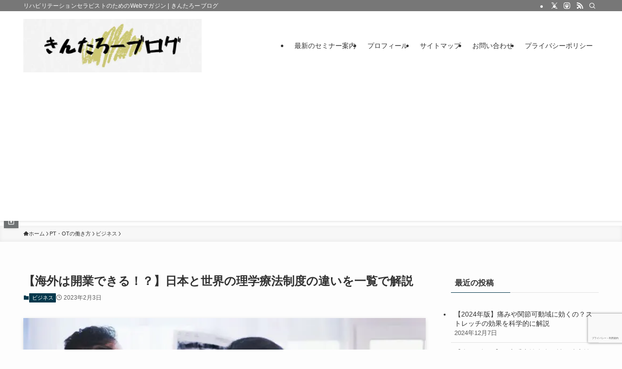

--- FILE ---
content_type: text/html; charset=utf-8
request_url: https://www.google.com/recaptcha/api2/anchor?ar=1&k=6Ldc12wbAAAAABSVOPXv0Ud2kw1-SXPGRECEW_Iv&co=aHR0cHM6Ly9raW50YXJvby5zaXRlOjQ0Mw..&hl=ja&v=PoyoqOPhxBO7pBk68S4YbpHZ&size=invisible&anchor-ms=20000&execute-ms=30000&cb=5kw1mcqcjqa4
body_size: 49128
content:
<!DOCTYPE HTML><html dir="ltr" lang="ja"><head><meta http-equiv="Content-Type" content="text/html; charset=UTF-8">
<meta http-equiv="X-UA-Compatible" content="IE=edge">
<title>reCAPTCHA</title>
<style type="text/css">
/* cyrillic-ext */
@font-face {
  font-family: 'Roboto';
  font-style: normal;
  font-weight: 400;
  font-stretch: 100%;
  src: url(//fonts.gstatic.com/s/roboto/v48/KFO7CnqEu92Fr1ME7kSn66aGLdTylUAMa3GUBHMdazTgWw.woff2) format('woff2');
  unicode-range: U+0460-052F, U+1C80-1C8A, U+20B4, U+2DE0-2DFF, U+A640-A69F, U+FE2E-FE2F;
}
/* cyrillic */
@font-face {
  font-family: 'Roboto';
  font-style: normal;
  font-weight: 400;
  font-stretch: 100%;
  src: url(//fonts.gstatic.com/s/roboto/v48/KFO7CnqEu92Fr1ME7kSn66aGLdTylUAMa3iUBHMdazTgWw.woff2) format('woff2');
  unicode-range: U+0301, U+0400-045F, U+0490-0491, U+04B0-04B1, U+2116;
}
/* greek-ext */
@font-face {
  font-family: 'Roboto';
  font-style: normal;
  font-weight: 400;
  font-stretch: 100%;
  src: url(//fonts.gstatic.com/s/roboto/v48/KFO7CnqEu92Fr1ME7kSn66aGLdTylUAMa3CUBHMdazTgWw.woff2) format('woff2');
  unicode-range: U+1F00-1FFF;
}
/* greek */
@font-face {
  font-family: 'Roboto';
  font-style: normal;
  font-weight: 400;
  font-stretch: 100%;
  src: url(//fonts.gstatic.com/s/roboto/v48/KFO7CnqEu92Fr1ME7kSn66aGLdTylUAMa3-UBHMdazTgWw.woff2) format('woff2');
  unicode-range: U+0370-0377, U+037A-037F, U+0384-038A, U+038C, U+038E-03A1, U+03A3-03FF;
}
/* math */
@font-face {
  font-family: 'Roboto';
  font-style: normal;
  font-weight: 400;
  font-stretch: 100%;
  src: url(//fonts.gstatic.com/s/roboto/v48/KFO7CnqEu92Fr1ME7kSn66aGLdTylUAMawCUBHMdazTgWw.woff2) format('woff2');
  unicode-range: U+0302-0303, U+0305, U+0307-0308, U+0310, U+0312, U+0315, U+031A, U+0326-0327, U+032C, U+032F-0330, U+0332-0333, U+0338, U+033A, U+0346, U+034D, U+0391-03A1, U+03A3-03A9, U+03B1-03C9, U+03D1, U+03D5-03D6, U+03F0-03F1, U+03F4-03F5, U+2016-2017, U+2034-2038, U+203C, U+2040, U+2043, U+2047, U+2050, U+2057, U+205F, U+2070-2071, U+2074-208E, U+2090-209C, U+20D0-20DC, U+20E1, U+20E5-20EF, U+2100-2112, U+2114-2115, U+2117-2121, U+2123-214F, U+2190, U+2192, U+2194-21AE, U+21B0-21E5, U+21F1-21F2, U+21F4-2211, U+2213-2214, U+2216-22FF, U+2308-230B, U+2310, U+2319, U+231C-2321, U+2336-237A, U+237C, U+2395, U+239B-23B7, U+23D0, U+23DC-23E1, U+2474-2475, U+25AF, U+25B3, U+25B7, U+25BD, U+25C1, U+25CA, U+25CC, U+25FB, U+266D-266F, U+27C0-27FF, U+2900-2AFF, U+2B0E-2B11, U+2B30-2B4C, U+2BFE, U+3030, U+FF5B, U+FF5D, U+1D400-1D7FF, U+1EE00-1EEFF;
}
/* symbols */
@font-face {
  font-family: 'Roboto';
  font-style: normal;
  font-weight: 400;
  font-stretch: 100%;
  src: url(//fonts.gstatic.com/s/roboto/v48/KFO7CnqEu92Fr1ME7kSn66aGLdTylUAMaxKUBHMdazTgWw.woff2) format('woff2');
  unicode-range: U+0001-000C, U+000E-001F, U+007F-009F, U+20DD-20E0, U+20E2-20E4, U+2150-218F, U+2190, U+2192, U+2194-2199, U+21AF, U+21E6-21F0, U+21F3, U+2218-2219, U+2299, U+22C4-22C6, U+2300-243F, U+2440-244A, U+2460-24FF, U+25A0-27BF, U+2800-28FF, U+2921-2922, U+2981, U+29BF, U+29EB, U+2B00-2BFF, U+4DC0-4DFF, U+FFF9-FFFB, U+10140-1018E, U+10190-1019C, U+101A0, U+101D0-101FD, U+102E0-102FB, U+10E60-10E7E, U+1D2C0-1D2D3, U+1D2E0-1D37F, U+1F000-1F0FF, U+1F100-1F1AD, U+1F1E6-1F1FF, U+1F30D-1F30F, U+1F315, U+1F31C, U+1F31E, U+1F320-1F32C, U+1F336, U+1F378, U+1F37D, U+1F382, U+1F393-1F39F, U+1F3A7-1F3A8, U+1F3AC-1F3AF, U+1F3C2, U+1F3C4-1F3C6, U+1F3CA-1F3CE, U+1F3D4-1F3E0, U+1F3ED, U+1F3F1-1F3F3, U+1F3F5-1F3F7, U+1F408, U+1F415, U+1F41F, U+1F426, U+1F43F, U+1F441-1F442, U+1F444, U+1F446-1F449, U+1F44C-1F44E, U+1F453, U+1F46A, U+1F47D, U+1F4A3, U+1F4B0, U+1F4B3, U+1F4B9, U+1F4BB, U+1F4BF, U+1F4C8-1F4CB, U+1F4D6, U+1F4DA, U+1F4DF, U+1F4E3-1F4E6, U+1F4EA-1F4ED, U+1F4F7, U+1F4F9-1F4FB, U+1F4FD-1F4FE, U+1F503, U+1F507-1F50B, U+1F50D, U+1F512-1F513, U+1F53E-1F54A, U+1F54F-1F5FA, U+1F610, U+1F650-1F67F, U+1F687, U+1F68D, U+1F691, U+1F694, U+1F698, U+1F6AD, U+1F6B2, U+1F6B9-1F6BA, U+1F6BC, U+1F6C6-1F6CF, U+1F6D3-1F6D7, U+1F6E0-1F6EA, U+1F6F0-1F6F3, U+1F6F7-1F6FC, U+1F700-1F7FF, U+1F800-1F80B, U+1F810-1F847, U+1F850-1F859, U+1F860-1F887, U+1F890-1F8AD, U+1F8B0-1F8BB, U+1F8C0-1F8C1, U+1F900-1F90B, U+1F93B, U+1F946, U+1F984, U+1F996, U+1F9E9, U+1FA00-1FA6F, U+1FA70-1FA7C, U+1FA80-1FA89, U+1FA8F-1FAC6, U+1FACE-1FADC, U+1FADF-1FAE9, U+1FAF0-1FAF8, U+1FB00-1FBFF;
}
/* vietnamese */
@font-face {
  font-family: 'Roboto';
  font-style: normal;
  font-weight: 400;
  font-stretch: 100%;
  src: url(//fonts.gstatic.com/s/roboto/v48/KFO7CnqEu92Fr1ME7kSn66aGLdTylUAMa3OUBHMdazTgWw.woff2) format('woff2');
  unicode-range: U+0102-0103, U+0110-0111, U+0128-0129, U+0168-0169, U+01A0-01A1, U+01AF-01B0, U+0300-0301, U+0303-0304, U+0308-0309, U+0323, U+0329, U+1EA0-1EF9, U+20AB;
}
/* latin-ext */
@font-face {
  font-family: 'Roboto';
  font-style: normal;
  font-weight: 400;
  font-stretch: 100%;
  src: url(//fonts.gstatic.com/s/roboto/v48/KFO7CnqEu92Fr1ME7kSn66aGLdTylUAMa3KUBHMdazTgWw.woff2) format('woff2');
  unicode-range: U+0100-02BA, U+02BD-02C5, U+02C7-02CC, U+02CE-02D7, U+02DD-02FF, U+0304, U+0308, U+0329, U+1D00-1DBF, U+1E00-1E9F, U+1EF2-1EFF, U+2020, U+20A0-20AB, U+20AD-20C0, U+2113, U+2C60-2C7F, U+A720-A7FF;
}
/* latin */
@font-face {
  font-family: 'Roboto';
  font-style: normal;
  font-weight: 400;
  font-stretch: 100%;
  src: url(//fonts.gstatic.com/s/roboto/v48/KFO7CnqEu92Fr1ME7kSn66aGLdTylUAMa3yUBHMdazQ.woff2) format('woff2');
  unicode-range: U+0000-00FF, U+0131, U+0152-0153, U+02BB-02BC, U+02C6, U+02DA, U+02DC, U+0304, U+0308, U+0329, U+2000-206F, U+20AC, U+2122, U+2191, U+2193, U+2212, U+2215, U+FEFF, U+FFFD;
}
/* cyrillic-ext */
@font-face {
  font-family: 'Roboto';
  font-style: normal;
  font-weight: 500;
  font-stretch: 100%;
  src: url(//fonts.gstatic.com/s/roboto/v48/KFO7CnqEu92Fr1ME7kSn66aGLdTylUAMa3GUBHMdazTgWw.woff2) format('woff2');
  unicode-range: U+0460-052F, U+1C80-1C8A, U+20B4, U+2DE0-2DFF, U+A640-A69F, U+FE2E-FE2F;
}
/* cyrillic */
@font-face {
  font-family: 'Roboto';
  font-style: normal;
  font-weight: 500;
  font-stretch: 100%;
  src: url(//fonts.gstatic.com/s/roboto/v48/KFO7CnqEu92Fr1ME7kSn66aGLdTylUAMa3iUBHMdazTgWw.woff2) format('woff2');
  unicode-range: U+0301, U+0400-045F, U+0490-0491, U+04B0-04B1, U+2116;
}
/* greek-ext */
@font-face {
  font-family: 'Roboto';
  font-style: normal;
  font-weight: 500;
  font-stretch: 100%;
  src: url(//fonts.gstatic.com/s/roboto/v48/KFO7CnqEu92Fr1ME7kSn66aGLdTylUAMa3CUBHMdazTgWw.woff2) format('woff2');
  unicode-range: U+1F00-1FFF;
}
/* greek */
@font-face {
  font-family: 'Roboto';
  font-style: normal;
  font-weight: 500;
  font-stretch: 100%;
  src: url(//fonts.gstatic.com/s/roboto/v48/KFO7CnqEu92Fr1ME7kSn66aGLdTylUAMa3-UBHMdazTgWw.woff2) format('woff2');
  unicode-range: U+0370-0377, U+037A-037F, U+0384-038A, U+038C, U+038E-03A1, U+03A3-03FF;
}
/* math */
@font-face {
  font-family: 'Roboto';
  font-style: normal;
  font-weight: 500;
  font-stretch: 100%;
  src: url(//fonts.gstatic.com/s/roboto/v48/KFO7CnqEu92Fr1ME7kSn66aGLdTylUAMawCUBHMdazTgWw.woff2) format('woff2');
  unicode-range: U+0302-0303, U+0305, U+0307-0308, U+0310, U+0312, U+0315, U+031A, U+0326-0327, U+032C, U+032F-0330, U+0332-0333, U+0338, U+033A, U+0346, U+034D, U+0391-03A1, U+03A3-03A9, U+03B1-03C9, U+03D1, U+03D5-03D6, U+03F0-03F1, U+03F4-03F5, U+2016-2017, U+2034-2038, U+203C, U+2040, U+2043, U+2047, U+2050, U+2057, U+205F, U+2070-2071, U+2074-208E, U+2090-209C, U+20D0-20DC, U+20E1, U+20E5-20EF, U+2100-2112, U+2114-2115, U+2117-2121, U+2123-214F, U+2190, U+2192, U+2194-21AE, U+21B0-21E5, U+21F1-21F2, U+21F4-2211, U+2213-2214, U+2216-22FF, U+2308-230B, U+2310, U+2319, U+231C-2321, U+2336-237A, U+237C, U+2395, U+239B-23B7, U+23D0, U+23DC-23E1, U+2474-2475, U+25AF, U+25B3, U+25B7, U+25BD, U+25C1, U+25CA, U+25CC, U+25FB, U+266D-266F, U+27C0-27FF, U+2900-2AFF, U+2B0E-2B11, U+2B30-2B4C, U+2BFE, U+3030, U+FF5B, U+FF5D, U+1D400-1D7FF, U+1EE00-1EEFF;
}
/* symbols */
@font-face {
  font-family: 'Roboto';
  font-style: normal;
  font-weight: 500;
  font-stretch: 100%;
  src: url(//fonts.gstatic.com/s/roboto/v48/KFO7CnqEu92Fr1ME7kSn66aGLdTylUAMaxKUBHMdazTgWw.woff2) format('woff2');
  unicode-range: U+0001-000C, U+000E-001F, U+007F-009F, U+20DD-20E0, U+20E2-20E4, U+2150-218F, U+2190, U+2192, U+2194-2199, U+21AF, U+21E6-21F0, U+21F3, U+2218-2219, U+2299, U+22C4-22C6, U+2300-243F, U+2440-244A, U+2460-24FF, U+25A0-27BF, U+2800-28FF, U+2921-2922, U+2981, U+29BF, U+29EB, U+2B00-2BFF, U+4DC0-4DFF, U+FFF9-FFFB, U+10140-1018E, U+10190-1019C, U+101A0, U+101D0-101FD, U+102E0-102FB, U+10E60-10E7E, U+1D2C0-1D2D3, U+1D2E0-1D37F, U+1F000-1F0FF, U+1F100-1F1AD, U+1F1E6-1F1FF, U+1F30D-1F30F, U+1F315, U+1F31C, U+1F31E, U+1F320-1F32C, U+1F336, U+1F378, U+1F37D, U+1F382, U+1F393-1F39F, U+1F3A7-1F3A8, U+1F3AC-1F3AF, U+1F3C2, U+1F3C4-1F3C6, U+1F3CA-1F3CE, U+1F3D4-1F3E0, U+1F3ED, U+1F3F1-1F3F3, U+1F3F5-1F3F7, U+1F408, U+1F415, U+1F41F, U+1F426, U+1F43F, U+1F441-1F442, U+1F444, U+1F446-1F449, U+1F44C-1F44E, U+1F453, U+1F46A, U+1F47D, U+1F4A3, U+1F4B0, U+1F4B3, U+1F4B9, U+1F4BB, U+1F4BF, U+1F4C8-1F4CB, U+1F4D6, U+1F4DA, U+1F4DF, U+1F4E3-1F4E6, U+1F4EA-1F4ED, U+1F4F7, U+1F4F9-1F4FB, U+1F4FD-1F4FE, U+1F503, U+1F507-1F50B, U+1F50D, U+1F512-1F513, U+1F53E-1F54A, U+1F54F-1F5FA, U+1F610, U+1F650-1F67F, U+1F687, U+1F68D, U+1F691, U+1F694, U+1F698, U+1F6AD, U+1F6B2, U+1F6B9-1F6BA, U+1F6BC, U+1F6C6-1F6CF, U+1F6D3-1F6D7, U+1F6E0-1F6EA, U+1F6F0-1F6F3, U+1F6F7-1F6FC, U+1F700-1F7FF, U+1F800-1F80B, U+1F810-1F847, U+1F850-1F859, U+1F860-1F887, U+1F890-1F8AD, U+1F8B0-1F8BB, U+1F8C0-1F8C1, U+1F900-1F90B, U+1F93B, U+1F946, U+1F984, U+1F996, U+1F9E9, U+1FA00-1FA6F, U+1FA70-1FA7C, U+1FA80-1FA89, U+1FA8F-1FAC6, U+1FACE-1FADC, U+1FADF-1FAE9, U+1FAF0-1FAF8, U+1FB00-1FBFF;
}
/* vietnamese */
@font-face {
  font-family: 'Roboto';
  font-style: normal;
  font-weight: 500;
  font-stretch: 100%;
  src: url(//fonts.gstatic.com/s/roboto/v48/KFO7CnqEu92Fr1ME7kSn66aGLdTylUAMa3OUBHMdazTgWw.woff2) format('woff2');
  unicode-range: U+0102-0103, U+0110-0111, U+0128-0129, U+0168-0169, U+01A0-01A1, U+01AF-01B0, U+0300-0301, U+0303-0304, U+0308-0309, U+0323, U+0329, U+1EA0-1EF9, U+20AB;
}
/* latin-ext */
@font-face {
  font-family: 'Roboto';
  font-style: normal;
  font-weight: 500;
  font-stretch: 100%;
  src: url(//fonts.gstatic.com/s/roboto/v48/KFO7CnqEu92Fr1ME7kSn66aGLdTylUAMa3KUBHMdazTgWw.woff2) format('woff2');
  unicode-range: U+0100-02BA, U+02BD-02C5, U+02C7-02CC, U+02CE-02D7, U+02DD-02FF, U+0304, U+0308, U+0329, U+1D00-1DBF, U+1E00-1E9F, U+1EF2-1EFF, U+2020, U+20A0-20AB, U+20AD-20C0, U+2113, U+2C60-2C7F, U+A720-A7FF;
}
/* latin */
@font-face {
  font-family: 'Roboto';
  font-style: normal;
  font-weight: 500;
  font-stretch: 100%;
  src: url(//fonts.gstatic.com/s/roboto/v48/KFO7CnqEu92Fr1ME7kSn66aGLdTylUAMa3yUBHMdazQ.woff2) format('woff2');
  unicode-range: U+0000-00FF, U+0131, U+0152-0153, U+02BB-02BC, U+02C6, U+02DA, U+02DC, U+0304, U+0308, U+0329, U+2000-206F, U+20AC, U+2122, U+2191, U+2193, U+2212, U+2215, U+FEFF, U+FFFD;
}
/* cyrillic-ext */
@font-face {
  font-family: 'Roboto';
  font-style: normal;
  font-weight: 900;
  font-stretch: 100%;
  src: url(//fonts.gstatic.com/s/roboto/v48/KFO7CnqEu92Fr1ME7kSn66aGLdTylUAMa3GUBHMdazTgWw.woff2) format('woff2');
  unicode-range: U+0460-052F, U+1C80-1C8A, U+20B4, U+2DE0-2DFF, U+A640-A69F, U+FE2E-FE2F;
}
/* cyrillic */
@font-face {
  font-family: 'Roboto';
  font-style: normal;
  font-weight: 900;
  font-stretch: 100%;
  src: url(//fonts.gstatic.com/s/roboto/v48/KFO7CnqEu92Fr1ME7kSn66aGLdTylUAMa3iUBHMdazTgWw.woff2) format('woff2');
  unicode-range: U+0301, U+0400-045F, U+0490-0491, U+04B0-04B1, U+2116;
}
/* greek-ext */
@font-face {
  font-family: 'Roboto';
  font-style: normal;
  font-weight: 900;
  font-stretch: 100%;
  src: url(//fonts.gstatic.com/s/roboto/v48/KFO7CnqEu92Fr1ME7kSn66aGLdTylUAMa3CUBHMdazTgWw.woff2) format('woff2');
  unicode-range: U+1F00-1FFF;
}
/* greek */
@font-face {
  font-family: 'Roboto';
  font-style: normal;
  font-weight: 900;
  font-stretch: 100%;
  src: url(//fonts.gstatic.com/s/roboto/v48/KFO7CnqEu92Fr1ME7kSn66aGLdTylUAMa3-UBHMdazTgWw.woff2) format('woff2');
  unicode-range: U+0370-0377, U+037A-037F, U+0384-038A, U+038C, U+038E-03A1, U+03A3-03FF;
}
/* math */
@font-face {
  font-family: 'Roboto';
  font-style: normal;
  font-weight: 900;
  font-stretch: 100%;
  src: url(//fonts.gstatic.com/s/roboto/v48/KFO7CnqEu92Fr1ME7kSn66aGLdTylUAMawCUBHMdazTgWw.woff2) format('woff2');
  unicode-range: U+0302-0303, U+0305, U+0307-0308, U+0310, U+0312, U+0315, U+031A, U+0326-0327, U+032C, U+032F-0330, U+0332-0333, U+0338, U+033A, U+0346, U+034D, U+0391-03A1, U+03A3-03A9, U+03B1-03C9, U+03D1, U+03D5-03D6, U+03F0-03F1, U+03F4-03F5, U+2016-2017, U+2034-2038, U+203C, U+2040, U+2043, U+2047, U+2050, U+2057, U+205F, U+2070-2071, U+2074-208E, U+2090-209C, U+20D0-20DC, U+20E1, U+20E5-20EF, U+2100-2112, U+2114-2115, U+2117-2121, U+2123-214F, U+2190, U+2192, U+2194-21AE, U+21B0-21E5, U+21F1-21F2, U+21F4-2211, U+2213-2214, U+2216-22FF, U+2308-230B, U+2310, U+2319, U+231C-2321, U+2336-237A, U+237C, U+2395, U+239B-23B7, U+23D0, U+23DC-23E1, U+2474-2475, U+25AF, U+25B3, U+25B7, U+25BD, U+25C1, U+25CA, U+25CC, U+25FB, U+266D-266F, U+27C0-27FF, U+2900-2AFF, U+2B0E-2B11, U+2B30-2B4C, U+2BFE, U+3030, U+FF5B, U+FF5D, U+1D400-1D7FF, U+1EE00-1EEFF;
}
/* symbols */
@font-face {
  font-family: 'Roboto';
  font-style: normal;
  font-weight: 900;
  font-stretch: 100%;
  src: url(//fonts.gstatic.com/s/roboto/v48/KFO7CnqEu92Fr1ME7kSn66aGLdTylUAMaxKUBHMdazTgWw.woff2) format('woff2');
  unicode-range: U+0001-000C, U+000E-001F, U+007F-009F, U+20DD-20E0, U+20E2-20E4, U+2150-218F, U+2190, U+2192, U+2194-2199, U+21AF, U+21E6-21F0, U+21F3, U+2218-2219, U+2299, U+22C4-22C6, U+2300-243F, U+2440-244A, U+2460-24FF, U+25A0-27BF, U+2800-28FF, U+2921-2922, U+2981, U+29BF, U+29EB, U+2B00-2BFF, U+4DC0-4DFF, U+FFF9-FFFB, U+10140-1018E, U+10190-1019C, U+101A0, U+101D0-101FD, U+102E0-102FB, U+10E60-10E7E, U+1D2C0-1D2D3, U+1D2E0-1D37F, U+1F000-1F0FF, U+1F100-1F1AD, U+1F1E6-1F1FF, U+1F30D-1F30F, U+1F315, U+1F31C, U+1F31E, U+1F320-1F32C, U+1F336, U+1F378, U+1F37D, U+1F382, U+1F393-1F39F, U+1F3A7-1F3A8, U+1F3AC-1F3AF, U+1F3C2, U+1F3C4-1F3C6, U+1F3CA-1F3CE, U+1F3D4-1F3E0, U+1F3ED, U+1F3F1-1F3F3, U+1F3F5-1F3F7, U+1F408, U+1F415, U+1F41F, U+1F426, U+1F43F, U+1F441-1F442, U+1F444, U+1F446-1F449, U+1F44C-1F44E, U+1F453, U+1F46A, U+1F47D, U+1F4A3, U+1F4B0, U+1F4B3, U+1F4B9, U+1F4BB, U+1F4BF, U+1F4C8-1F4CB, U+1F4D6, U+1F4DA, U+1F4DF, U+1F4E3-1F4E6, U+1F4EA-1F4ED, U+1F4F7, U+1F4F9-1F4FB, U+1F4FD-1F4FE, U+1F503, U+1F507-1F50B, U+1F50D, U+1F512-1F513, U+1F53E-1F54A, U+1F54F-1F5FA, U+1F610, U+1F650-1F67F, U+1F687, U+1F68D, U+1F691, U+1F694, U+1F698, U+1F6AD, U+1F6B2, U+1F6B9-1F6BA, U+1F6BC, U+1F6C6-1F6CF, U+1F6D3-1F6D7, U+1F6E0-1F6EA, U+1F6F0-1F6F3, U+1F6F7-1F6FC, U+1F700-1F7FF, U+1F800-1F80B, U+1F810-1F847, U+1F850-1F859, U+1F860-1F887, U+1F890-1F8AD, U+1F8B0-1F8BB, U+1F8C0-1F8C1, U+1F900-1F90B, U+1F93B, U+1F946, U+1F984, U+1F996, U+1F9E9, U+1FA00-1FA6F, U+1FA70-1FA7C, U+1FA80-1FA89, U+1FA8F-1FAC6, U+1FACE-1FADC, U+1FADF-1FAE9, U+1FAF0-1FAF8, U+1FB00-1FBFF;
}
/* vietnamese */
@font-face {
  font-family: 'Roboto';
  font-style: normal;
  font-weight: 900;
  font-stretch: 100%;
  src: url(//fonts.gstatic.com/s/roboto/v48/KFO7CnqEu92Fr1ME7kSn66aGLdTylUAMa3OUBHMdazTgWw.woff2) format('woff2');
  unicode-range: U+0102-0103, U+0110-0111, U+0128-0129, U+0168-0169, U+01A0-01A1, U+01AF-01B0, U+0300-0301, U+0303-0304, U+0308-0309, U+0323, U+0329, U+1EA0-1EF9, U+20AB;
}
/* latin-ext */
@font-face {
  font-family: 'Roboto';
  font-style: normal;
  font-weight: 900;
  font-stretch: 100%;
  src: url(//fonts.gstatic.com/s/roboto/v48/KFO7CnqEu92Fr1ME7kSn66aGLdTylUAMa3KUBHMdazTgWw.woff2) format('woff2');
  unicode-range: U+0100-02BA, U+02BD-02C5, U+02C7-02CC, U+02CE-02D7, U+02DD-02FF, U+0304, U+0308, U+0329, U+1D00-1DBF, U+1E00-1E9F, U+1EF2-1EFF, U+2020, U+20A0-20AB, U+20AD-20C0, U+2113, U+2C60-2C7F, U+A720-A7FF;
}
/* latin */
@font-face {
  font-family: 'Roboto';
  font-style: normal;
  font-weight: 900;
  font-stretch: 100%;
  src: url(//fonts.gstatic.com/s/roboto/v48/KFO7CnqEu92Fr1ME7kSn66aGLdTylUAMa3yUBHMdazQ.woff2) format('woff2');
  unicode-range: U+0000-00FF, U+0131, U+0152-0153, U+02BB-02BC, U+02C6, U+02DA, U+02DC, U+0304, U+0308, U+0329, U+2000-206F, U+20AC, U+2122, U+2191, U+2193, U+2212, U+2215, U+FEFF, U+FFFD;
}

</style>
<link rel="stylesheet" type="text/css" href="https://www.gstatic.com/recaptcha/releases/PoyoqOPhxBO7pBk68S4YbpHZ/styles__ltr.css">
<script nonce="INspOYsYO6vAwuWStGIECA" type="text/javascript">window['__recaptcha_api'] = 'https://www.google.com/recaptcha/api2/';</script>
<script type="text/javascript" src="https://www.gstatic.com/recaptcha/releases/PoyoqOPhxBO7pBk68S4YbpHZ/recaptcha__ja.js" nonce="INspOYsYO6vAwuWStGIECA">
      
    </script></head>
<body><div id="rc-anchor-alert" class="rc-anchor-alert"></div>
<input type="hidden" id="recaptcha-token" value="[base64]">
<script type="text/javascript" nonce="INspOYsYO6vAwuWStGIECA">
      recaptcha.anchor.Main.init("[\x22ainput\x22,[\x22bgdata\x22,\x22\x22,\[base64]/[base64]/[base64]/ZyhXLGgpOnEoW04sMjEsbF0sVywwKSxoKSxmYWxzZSxmYWxzZSl9Y2F0Y2goayl7RygzNTgsVyk/[base64]/[base64]/[base64]/[base64]/[base64]/[base64]/[base64]/bmV3IEJbT10oRFswXSk6dz09Mj9uZXcgQltPXShEWzBdLERbMV0pOnc9PTM/bmV3IEJbT10oRFswXSxEWzFdLERbMl0pOnc9PTQ/[base64]/[base64]/[base64]/[base64]/[base64]\\u003d\x22,\[base64]\x22,\[base64]/[base64]/w5DDnQccw4nDi8Ksw4DDghh1w7TCrsKLwpFXw6lPw4jDp2IwDQLCssOhbcOfw4l3w7fCkCjChnlHw51aw6vCsRjDqAITKsOMNljDrsK6KgvDniwXecKgwrnDp8KkeMKCF3R/[base64]/Ch8KVwpjDo3YWw6Q0w7nDthfDv8Kew4jCuV9Gw41ew6BYaMKCwofDggDDkFI6fF1Kwo/CuhrDvQPCgy1WwqnCjQjCkksrw5cPw5XDuz7ClMKyb8Ktwr/Dv8Oww4wzDiVXw5kwLcKTwpvDuXXCmcKmw6sMwpvCrMKMw5fChwt4wpXDqAwaJ8O3HQRmwp3DpsOTw7HDtRlbZcOCD8O/w5l/fsOZKlRowq84R8Orw5BLw7wxw7PCsmATw4/DhcKGw7zCv8O2CG4OE8OPKxnDqk3Duz9awprCnMK3wrLDhB/DiMKhBy/DhsKZwoXCmcKldCvCq13Cg3M6wp3Dk8KfCsOQR8Klw65Zwo7DosOAwqMSw5/Cg8K5w6DCvxbDvVV0YsOVwpkwDFTClMKxw6PCmcOwwozCqmvCtcO/w7XCjBPDhcKbwrLCo8Kdw4d2DSVkNcOfwpwwwphgDsOGPS8WdMKzH0jDssK4NcKvw6fDgT/ChjdQXEVSw7zDig8gc07CisKMPj/DsMOuw5FuG1nDvSPDs8OWwo8Cw4LDh8OrbC/[base64]/CrVHCmMKnVcK6LcOnw5UKw6ZMwrjCvsOPU2hZXwXCp8Kpw7J6w7fCiCw9w6VLaMOEw6HDrcKOJ8Olwp7Du8KXw7skw75MFnpNwrY/AiHCh0jDrcOgMlPCnlnDlCt2E8OFwpjDiEgpwqPCucKSBFdXw5fDoMOaScKLInXDi1PCjUo6wr9lVAXCqcOTw6Y4UH7CshTDlMO/NU/Dq8OhJjc0OcKDBihQw6bDscOyeUkww4ZvTCw/w6YwJ1HDmsKswponJcOpw7PCo8O4CCPCoMOsw53DnEvDqsO+w4M6w7koCFjCqcKYEsOsdjLCgMK/[base64]/CtXbCu8O+UMODLsKmeX/DoMK7w63CrcOSUcKMw5nDh8OjFcKxP8KzK8Oqw45bbsOmGcO+wqrCv8K2wqAWwoViwqUow7MUw67DhsKtw5PCl8KybjoqfiVEaghewp0Dw7/DmsO8w7TDgGvCsMOxcTMDw40WJFN4w6dYSxXDmgnCqnwpwp4gwqg6wrtZwp48woHDkBUnasOzw7LDqCphwqXChWjDksKMTMK5w5TDjMKgwrDDkMOHw4/[base64]/Ct8K8w4IcwoPCiMOVw5Zaw7/CmjI4wrvCksKiw4p1w7Aaw50+AcORfB7DlnjDhcK5wqYywqnDkcObfW/[base64]/CkcOgw4Bgw5tnIMO5wqjDkcOlGcKuwobDs1PDryLCocKZwrXDqRZjMS9OwqPDszzDs8KkFj3Cij5SwqXDpgLCinIPw4pkw4PCgcOiwqA1w5PCtSLDusOdwoUdFRM1wrRzdMKRw6vCr13DrHPCuw/CtsOuw5l6w5fDncK+wpHCnj52QcOQwo3Dk8KIw4gZLWTDqcOhwrknbsKiw6TCjsOew6bDrcKbw4HDgxfDjcK9wo9pw7I/w5wUBsO/eMKgwp5qE8Kzw6PCi8OWw4kbexwzWDbDtEnDp0jDjUvCiWwEVMKMZcOeJMKFUwZ9w644GhDCpC3DgcOzMcKmw7fCslVHwptIPsO7KsKewpR/[base64]/bD4Rw7bCuBXCgMKPwqVAw6PCucOxfsOEwp5gwokWwrLDkUvDu8OEa2PDgMOzwpHDn8OyBcO1w4Vgwo9dd2QAakhyHXnDq09zwpB9w4XDjcKgw7HDm8OlKcOmw6oNasKAT8KFw4LCkEY+FTnDvlrDsEDDo8K/w6zDpsODwpJ7w5QvcR3DryDCpwjChxvDucKcwoRVFcOtwpRFZMKWL8OMB8Oaw4TCo8Kww5oPwpFIw4XDtjgxw4h/wr/DjDUge8Ojf8Osw5jDksOZaBs3wrLDpAdMeyBkDSjDvcKfVsKhRAwbQMOOUMK/w7PClsODw4TCgcKTInDDmMORfcO2wrvDu8OaVW/DjWoUw5HDlsKxTxPCn8OKw5XCgnjCnsOjccO+SMO4dsKBw5rCj8O/[base64]/Dr0XDszsvwpLDgibDsXzDn8KdEU7CgMKIwoI3RsK3Sj8xPVfDq0kWw79VAhbDq3rDisOQw4ASwppew59nQMOcwrU4IcKmwrECUTkbw5jDscOmIsOtRGBkwolOe8OIwoNSb0tRw6PDnsKhw54LajrCpsOHRcKCw4fCtcK/wqfDty/[base64]/DlFzDmsOcw5XCoC0xw7jClsOGHcOZL0sVwrDCj2UYwq9vS8KdwrnCoHXDucKpwp1eBsOtw4/CmiHDmC/DhcK7DCt8wrgANWlmd8KdwrEIRyDCn8OEwqE5w43DksKzNxYgwqVvwpjCpMK/[base64]/[base64]/DnkMWXF8Sw6w9wrYcDks6WcOdIcKlHxfDmcOswqPCo1p7UcKEWn5NwpDDmMKTCMK9YsObwrwtwrXCqAxDwrAhTwjDpGEDwpgZO2/Cm8OHRghEZ17DjcOATQXCgyPDpRF0QRVLwqDDp0HDhG9Rwp7Cghw0wqA/wr4wWMOsw7dPNmHDgMKuw4h4JCA9NcO3w6jCqlMKMGXDrRDCq8KdwoVew5bDnh7DrcOnWMOlwqnCscKjw51mw5pCw5PDjcOfwoViw6F1w6zChMOhJ8KiScO1Tm0/AsOLw7vDqsO8GsKsw7PCp3zDt8K/Z13DqcO+BGJOw6RmIcKrYsOnfsOcKMKbw7nDsSRkw7Z8wr0Ow7YOw43CjsORwqXDgnXDh2PDmncNaMOaX8KDwoJew53DgFfDg8OkUcOWw7sBbD81w4spwpF7b8Kpw6IqNB5ow4rCnVMwZsOBTlLCsRtwwrg1dSnCn8OCX8OVw6LCrGYLw4/[base64]/w4PDoMOrWClPwrHCnEp3w4bChMOIKsOAS8KrWh5zw5LDgCTClQTCpDtJBMKtwrEKJA0zwrMPeQLChFASbMKvw7HCkw9ywpDChRfCm8Kaw6vCnTDCoMKvOsK2wqjCpRPDt8KJwrDCllLDonxGwpRiwoAqLn3ChcOTw5vCosOjXsOUND/CssO1OiNww75dHDnDrlzCrF8lOsOcRWLCtELCs8KCwrzCmMK5SzU2wpDCtcO/w549w71uw6/CrknDpcKAw7Baw5o8wrFpwptTA8K1DWjDmMOXwoTDg8OtMsKtw6HDp0QsbcOsWCzDg389BMKfBMOUwqVDASoIw5QZwrfDjMOsenTCr8KscsONX8OOw5rCmXEte8KYw6kxKlDDt2TCvnTCrsKQwqtkWVPCoMOww6/DkgRHIcOEwrPDqcOGdW3DpMKSw60rAzJZw48MwrLDtMOIY8KVwo3CscK1woA6w65tw6Y9w5LCl8O0F8O8WgfDisKCahc4HW7Cr3k3bD/DtMKPSMO3woEow5Jww4pFw47CrsOMwr9qw7fCoMKrw5J+w5/Ds8OtwpkFGMKfKsO/V8OBEmRUEB/[base64]/Dizpdw63Cs8KpwpPDqRYWSsOBw5keaXYpw5M5w6hYOsKiesKGw4rCrgA0RMOCCG7CkwNLw613Y1rCu8Kpw5QuwqnCocKRBlkNwq55dx8pwrpfOcOgwoJpbcOcw5HCqEBIwoTDoMOjw5I0WAhtFcOsexJjwrtANcKyw5fCkcKUw6RMwrfCg0NPwpFcwrV/a1AkGMOzTG/DuTTCkMOvw5cNw7dBw7hzUy1wN8KrADzDtcK/dcOLemZDTmjDi3NFw6DDvAIMW8KuwoV2w6N9w60/w5BCeR5KO8OXcsOXw4d4w75dw7fDmsK9FsKKwo5AJA4VZsKcwoVfEQ4eRAAmw5bDpcOpE8K+HcOMDxTCrwbCocOcIcKgKgdVw6jDtMOsY8OTwoI/HcKaOUjCmMOew53Cl0XCkTB9w4PCs8OMw60OZkgsHcKOPFPCsDXCn3MzwrjDocOPw67DnSjDuQZfBwdrasKBwqkBNMOGw695wrZTO8Kvwq/Dk8O9w74vw5fDmyJrEQnChcOaw5pTdcKHw7vDlsKvw7fCmhgbwoJiSgcOblI0w6RawpYww5R2fMKJEsO6w67DgUdHY8Onw73DisO1EkxZw5/Cm3DDrkfDlS/[base64]/[base64]/w7HDqm1Lwr48w7zDi8OUJ8O4TMKvIx8Rw4Umw5PCpsOWdMOEPXt5e8O9BCjDiXXDm1nDnsKwVsOSw7IFHcOewozDsGQ0w6jCrsOQW8O9wonCpwrCl0VdwoR6w68dwoA4wrEGwqYoUcK3ScKCw6DDrsOkJ8O0Zz/[base64]/Cn3svCsKCFsO1HXHCp8OdRwwJbsKuRUVyQDjCjMOXwqDDj2zDkcKUw6QBw5AEwrURwoknEU3ChcOcG8K3EMO6HMKXQ8K+wo0Zw4xYaAQCQUpsw5rDllnDqWRdwr/Cp8OdRBgtFSDDhsKTEC97LsKEKx3Ch8KZHhgnw6Nqwq/[base64]/DpELCk3vDhwIAwrgQw4xURcKoUm0wLsKqw4DCiMOUw5fCsHJpwqVARcOsccKZbg7CnUp4wq8MJTLCqyPCp8OywqHCjWpZEjfChiceW8KMwotxCRVeU1tiQEljEFnDoinCpsK/VQPDqC/DqSLCgTjDvB/DvzLChB7DvcO2V8K5P27DpcKYYkoKLQlSZh7CnGI3ejxUaMKaw5zDncOKesOseMOMPMKnXDEVXXZ4w4fCicOXY0poworCoFDCvMO4woDDsETCnx9Gw45/[base64]/CrSXCqQ5gwq/[base64]/w6t4ZMKjLC7CsFTDtBVlw7pCCT3DhMKyw7YewrjDkWXDtk12OyFEN8OLeSwdw7RLOcOfwo1EwqxISjcOw4Eow6LDoMOeI8Oqw4DCog3DrkY7AH3CtsK1JhNtw47Crx/CgMKLw54lSSjDmsOUGWfCu8KkIykRc8OmLMOMw7JsGA7CtcOawq3DnhbDsMKoQsK8V8O8dcO6b3Q6U8KOw7fDgXc1w54eGHDCrifDvS/Du8OWFypBw5jDrcOxw63ChcOMwr5lwpclw5ZcwqVRwpNFwp7Dg8KawrU5wpNha3PCtMKmwqREwptEw7p1AsOuFcK3w63Cl8OMw44FLU7DnMORw5/Cu3LDrMK8w6XCrMOnwoM+F8OoRMKoccOTX8KwwooRRsOReStjw5nClBcWwppCw5PDi0HDhMOLVcKJOhPDsMOcw4PClBUFw6s5aQ4uw706W8KiHsOZw5osA1x9wqVkHR/CuUU7MsOAChdtdsKnw7rDsQ9bTMO6dsK6TcO7d2PDqlDDgcO7woHChcK8wqTDvcOiFsKKwq4cEsO9w7AiwpvCjiQKwrlrw7LDjDfDnSUrOsOVCsORcRZjwpAkV8KHFsOXUgV0KlXDnQLDrmDChBLDm8OMVsOTwp/[base64]/Cjl1Ow7DCu8OywprCgDoJZynDk8K1w4RwVChlP8KQHFtsw5wswq8nRXHDksO9GsOKwod9w7NCwpw6w49BwokZw7bClXvCuUkFPsOhKxgaZ8Ohb8OCHAzCkxIJN3F5Ewc5K8KPwoguw788woDDpMOTCsKJA8OOw6/CqcOJbErDpMKbw7XDkloswq1pw7rCkMKtMsKsBsO6GiBfwoE0eMOcFkA5wrPDhh/DsQRgwrRnKQjDmsKBZWxgAC3DsMOIwp89EMKIw5/Cn8KPw4zDkBsLc0vCqcKIw6HDtGUnwo7DgMOpwrsnwr/DkMKOwrjCq8K5RDM0wpnCvX3Dv0wewqDCnsK/[base64]/CocKHRcKvD8KdCQXCoTPCqsOyOl40S8O4VcKzwo/Dr3/DkWMxwrTDqsOhJ8Oaw5jCgETDt8Oww4PDrMKSDsOGwrDDozhWw7JgD8Kvw4zDiVVHT1fDhC5jw7/CnsKmVsO2w7TDv8OKDsKpw7p2VMOeb8K0DMOsP0QFwrpCwplbwpNzwrnDmltNwrNtfmHChXdnwoDDh8OBSSgGR1l4XhrDpMKvwrfCuB5Rw7MkKzsuGlR8w64BDkF1N3kJVw3CqB0bw7HDpi3CosOpw6LCrGZ9I0o/w5PDv3jCqsKqw55Aw7xhw6jDkMKWwoUYVwLCn8Kiwowlwqp6wqXCtsKDw7LDhWlRdjBvw7l/PlgEdwvDjcKLwrNHa2h5c1EqwobCkk3DsnHDmTXChjLDrcKsWBEKw4vCuy5bw7zCtcOrDzfDoMOhXcKZwrdEfcKYw5FNMj7Drk3Dr37DrkwAw653w5N/AsK0w78CwoBHHRhYw63CpzTDgFM6w6J8fG3Cm8KRTB0GwrEJD8OUTsK/wq7DtsKPJlhiwoE/wocNIcO8w6ENDsKEw4NtSsKOwrZGZcO7wqcmB8KqMMOXGcKEBsOQd8OPDi/CtMKqw7pIwr7DiifCoUvCo8KPwr4/QFEvDVnCsMOJwoHDjQHCicKiPcKVHjIEfcKHwp97FcO4wpYddMO7woRjY8ORLcO/[base64]/DhEV9E8OwwpRFw4DDljtqwqVbVMOVEcKtw6XCh8KPwrLDpFBmw70Mwq3ClsO6w4HDuCTDgMOOLsKHwprDvCJwLWI8MDXDlMKbw5gvwp1qwpEAb8KFAMKmw5XDlk/[base64]/DgsKTwrBcX8OWN8KqGcOfPMOgwrTCiCkIw67CnsKSBMKsw69RKsOmUhtiEWpRwrpGwpd2A8OVAnbDtTILCcODwpfDsMKVwqYPKwfDlcObVUpRC8KrwqPDtMKHwp3DmsKCwqnCpsOHw6fCuUN0PsKrwp9oXggvwrvCkTnDrMOEw5vDksK1TMOswojDtsK4wp/CvytIwrojWsO/wqhIwqxsw77DlMOTCFfCpQrCgQx4wqoTN8Ohwo/DvsO6W8OBw4zCtsKwwq9JQRHDocKUwq3CmsOrJUXCv1VfwrLDgBR/w6XCkErDpQUCJAdfQsObY19kWRHDq07CtsOQwpbCp8OgPWfDjEfCkxMcdXfCvMOow4QGw5dxwq4qwrVkbkXCumTDnsO2YcO/H8KFU2cvwqPCmlQowp7CmnjCusKebcOYPlrCvsODwr7CjcK8wosUwpLCqcOQwoHDqy1twoYrMUrDqsOKw7rCocK2KA9ZaHwEw7MJPcOQwqccfMKPwpbCq8KhwqTDlsKmwoYVw5rDpsKjw5drwqQDwojCozRRC8KfaBI2wozDvcKVwql/w50Gw7zDpzNTH8KnMcKBKh18UEJ8CmMnYSDChyLDkE7CisKxwr8kwr/Dl8O4f24RWXlZw5NdHcO/wovDhMO7wr5rW8Kzw6pqVsOIwoVEVsONOGfCrsKpLmHCisO1HHkIL8Ozw7QzfCt5D0fDjMOiemEZNRnCnklqw57CqxZwwr7ChQbCnilew5rCv8OlUzPCosOHXsKsw5V0ZsOAwrhOw4lBwpXCicOZwo10ZQvDhcOYL1EYwq/CkhJzJ8OrIQHDjWEYfwjDmMKBaFDCpcO6wp0NwrPCgcOfD8OdUwvDpsOiGkRtBFUnX8OpFCABw4pwXMO0w4PCiU1pMG3CrFnCpxQSCcKhwqRXJRQXbj/[base64]/DgcOawoUDw4gpw7p3wpLDg8KjaMOmJMKgwotywqzDkV3CjcOAOF5fdsOgG8K4WHBudWjDmMO0Q8Kjw6UcGMKdwqNDwrZSwrhkSMKKwr3CicKtwqkDHsKJYsO1dCLDjcK/wqjChsKWwqTChVAeLsKFwpDCjnMfw6zDqcOuJ8OAw67Dh8OEdmwUw5DCixlSwq7CrMK2J1Ieb8Kge2XDs8OOw4rDkQ9BAcKxDH/CpcKuch4uEcOTT1Jnw4/[base64]/DkMKrwoB0w6gGXsO3wr0RwqHCkhZrAMKTw4TCoz08wpnCucOEXCtnw7lmwpjClMKswrM/GcKrwrg+w7rDq8OMKMOBBMOXw7IJDj7Cg8O5w4p6AUrDmy/[base64]/DvBhEwr3Cn2FlwqzDnsKWcyQjHcOrw4ZhMV/Di13DnMKdwoU3w4rCi2PDtcOMw4Y3QloPw506wrvCnsKRW8O7woHDosKxwqwiw6bCucKHwqwMGsO+w6cLw5fDlCYNS1orwo7DsyUhwqvCpcOkNcOFwokZEcKLYsK9wrBUwp/CpcOqwqDDukPDjRXCtHfCgB/Dh8KYXxfDs8KZw51rWAzCmR/[base64]/wo3Cm8OXwqRawpdkwqwXw4hKIANUAmpcwoPCm1AfBMONw73Du8KLWSDCtMK0CG93wpJXBMKKwoXDqcOAw7NkW0AfwqhVfsK5JRnDqcKzwq4pw77DvMOuD8K6PcOtT8O/HcOxw57DjMO5wrzDoCrCocOvacOFwrgGJlDDvxzCrcO+w6zCv8Ktw5nCi07CtcObwo0KUsKfT8KbDng8w5V2w58dblYXBsOzeQXDpBXCgsO3SjTCoxrDuUcaOcOewq7CtcOZw6Frw4wXw49UAMOGDcKTTcKhw5IPesKuw4UhagvDhsOiRMOOw7bCuMOOGsKkGg/[base64]/ClAxuA8OLPx1Hw7/Dr3XDsMOCw6Zuwr/CusOOeUFnSMOpwq/DmsKTE8O1w7F/[base64]/CqMKvdSTDoW7CsFUaS33Dhw4aJMKSZMKGJ0PCtEnDnMK9wrxnwpMpGQbCksOqw4sRLCTCvzTDml9VGMOvw7nDtRRxw7nCpMOoGEArw6PClMO8Ul/CgEYOw6d0bsKQbsK/w6nDmFHDk8O1wrzCucKdwoFqfMOgwrfCrhsUw6jDkMO/[base64]/DtG/Dkwt8w7NGCcK/wobCuMKpbcKkw6HDi8OUJQAQw67DqcO1L8KqZ8OOwpwKT8KjOMK2w4hmVcKcXHRxw4DCi8OZJGp0KsKHwqTCpyVAcCLCpsOPMsOkeVtQc2nDicKUJzxhYF5uDcK9R3jDv8OiSMKHNcOcwrjDmMOhWTzCoGxrw7bDkMORwp3CocO/RyXDmV/DvcOEwrFbQAHCjMOsw5rCu8KcHsKmwoQlMlDCpnsLIQbDncOqPTfDjH3Ciy50wrsiWhzCunoWw4XDuCcQwqnCuMOdw7LCllDDsMOfw5QVwqDDu8Kmw64lwogRwpvDghXDgcO3EkoQC8K8EhQDEcOXwpjClMKEw5LCg8KYw4jChMKnYX/DucOAwqzDsMO+J1UIw7ZlHiR2F8OlGsOuacKuwotWw5d5NQwAw6fDrU5VwqoPwrXCsQw5wp/Cm8O3wonCtSBbUhxhWgzCvsOgKCQ3wqhyScOJw6xLfMOPMsKGw4zCpD7CvcOpw6LCrSpbwq/DiyPCtMKVSsKow5HCijZrw6NuBcOMw61gXnjCiXEaXcOuwrrCq8Oiw5bCr18owq4teBvDowfCqjXDk8OMezYSw77DjsKkw5fDqMKGwrXCvsOrBEzCqcKMw5HDr0AgwpPCsFLDvcOHesKfwrHCrMKrZjDDsRzCisK/CMK9wqXCp2ddw4rCs8Olwr5YAcKTPHfCtMK0MWB1w5zCjyFGW8O6wrpYf8KRw7Z9wr8sw6Uzwp0mcsKcw4XCg8KwwrfDnsKAGEDDrkXDok/Cg0hEwq3CuDA/ZMKIw51dT8KgAw0MLhpwJMOSwojClcK4w5/CucKACMOHM0FiMMKMflEAwqXDucOSw43ClsOmw7EEwq9aKMObwp3CigTDj2Ezw75aw5xywqvCoBgTD1c0wodYw6rCjsK/[base64]/DpMOLwp3Cj8Ouw5TDp8Oqwq7CgMKyF8OLMcK6wpzCnnJew5vCsBAdWsO4CRoLM8O/w45RwpEXwpfDvMOIK0d5wrFyd8OWwq9vw6nCrG/[base64]/[base64]/CgsOJKk3CoDl8VFTCuEnCvkAfwoxXw4HDgcKAw7XDs13Dg8Oaw7LCr8OVw4JMOcKiPsO5ETt/NmcCGcK6w4wiwpl8woUuw48xw7Q4wqwqw7HDoMOqIyhSwo9NPiTDoMKeRMKHw4nCi8OhJ8OfK3zDmxrCgsKlZTLCkMKmw6fCtMOtY8O/UcO3I8K9TDTDscK4bEBow7FjO8KXw4hZwqfCrMKubykGwoAaYcO4QcK5TmXDlDXDqcOyLsOYXsOZbMKsdCZCw4ogwqghw4J/[base64]/DnjrDh1LCosOiB8KWUXR5NUHCksO4M1PDmMK9w4/DnsOdXiU9w6DCkFLCt8Kiw7c4w4E1F8KaNcK7dMKWZRXDmxPClsOaZx1bw5Bfwp1YwqPCv20ZaGsxPcOzwrJzQhXDnsK8AcKCCMKiwo5Aw67CryrCh0HDlCrDncKIfcKZBHJVEzxdWcKpFcO6F8OyOmxAw4DCmH/Dq8O8B8KSw5PCmcOAwqlEZMKgwoDCowrCgcKjwoTCtyFbwptEw7bCisKzw5LCpXjDmT0qwq7Cv8Kiw78bwpXDnRg8wpnCj1hpOsOlMsOSw4VAw7Rtw7bClMORHCNMw5ZPw6vCnmHDmE3DqE/DgUcYw4lmZMK9Xn7Dojcfe2cFRMKKwoXDhhByw6HCusOPw4vDrHVIIVcew6bDtmDDvQY8GSpZHcKCw50QKcOIw6DDvlgDFMOVw6jCncKcVsKIWMO0wohbNcOVLBE4ZsOuw7nCi8Kpwp99w4U9alzCnDjDg8Kgw6bDt8O/BxNZXWEMPWDDklLCsQ7DnCJ2wqHCpEDDpQLCsMKZw5ccwrcMF11eGMOywq3DkhkgwqDCoWpqwrfCoGspw4AUw7lTwqYBwprChsO4LsO6wr9xS1cww6PDrH3DuMKxYDBvwq/CpVAbB8KPAgUEBVBpOsOWwprDjMKoYsKgwrXDjQfDmSDCoykxw7PCqybChzvDrcOIcHQOwofDgkvDvQzCtsKQTxJzWsKvw7NLAxTDj8KIw7jCn8KINcOFwpAoJCUESSDCjDLCh8OpEcKsLHrCrk0KLsKXwqM0w6BxwrjDo8OawrnDm8OBM8OgXz/DgcOowq/Dv0c6wr0bSMKJw5wMR8OjAQ3Dsn7Cm3VbFcKmKlnDqMKYwpzCmRnDh3jCjcKPTUBHwrTCon/CtVbCi2NUd8KXG8KoK1vCocKlwqfDp8KgIDrCnGsUBsOLFcOQwoRXw5rCpsOxNcKWw6vClRzCnADCpWwIW8KvVSguw6jCmh9rRMO4wqfCuG/DsiwwwpB0wqQmP07Cs0jDl2TDiDLDuFrDpD7CrMOPwqwSw5Few4fDkTlrwqRUwqfCuSLCvcOZwojChcOKWsOIw75BADEtwq/DlcO/w7cPw77CisOOJxrDqAHDh2vDmcKjYsOEw4huw61nwr9ow6Ygw4URw5rDtsKsbMOKwqLDg8K4FsKnScK+bMKuCsOkwpPCtHMSwr0vwpwnwonDj3rDuh7CrQvDh0rDnwDCgBcBX0UTwrzChxTDuMKDLDUQDFzDr8KAZCzDqSfDtE7Cp8ORw6zDucKMak/Digk4wosew6ULwoZ/wqUNYcKxEWFQAEnDoMKKw6h/[base64]/[base64]/w6vDhcKXUsKEU8K2w514wrbDuDzDvcKuPzDDsgLCqMKhw7lEFQHDsFdqwqUJw40ROlHDrcOmw4J+L3DCvsO7TyzDh3sWwr7CsDbCgmbDnzg8wovDuBPDpzt9N2hzwoLCgRDCnsKfXVNudMOtDFbCgcOPwq/DrjrCocKeWi13w4FGwoVzXC3DoAHDj8OPwqoHw6rCiQ3DsAN4w7nDsztZGkoVwqgWwrTDiMOFw6l1w5lnRsKNUiIDO0gDc1HDscOyw7xOwqlmw6zDvsO0bMOeXMKQAW7CmGzDpsOAfgM7Tl9Rw6VxNmHDjMK/fMKcwqPDu3LCm8KCwr7Ci8Kuw4/DkAbDmcO3YE7DicKrwpzDgsKGwqTDj8OVMAPCkFPDm8KXw4PDisOoUcKywoDDtEMnMR0WBsOVcEogFMOJF8ORKFxqwoDCg8OzdsOLcXo/woDDtFYSwo8+A8K2wpjCg042w4UGBMKow6fChcOfw4nDiMK/[base64]/Dg0xpwpYlGELDlhQDw4rCmcO7w75BHyfCm2TDqMOcI8KowqnCnmYUFsKDwpfDgcKDPGwBwrPCoMOLTMOUwpvCjSXDkmAhbcK6w6vDsMK/VsKgwrNtw5oMLX3Ch8K6HyM/LyDCogfDm8KNw5zDmsO6w4LCl8KzNcK1w7fCpUbDhzDCmGcUwrPCssO/TsKIJ8KoMXsAwrMTwqIJdh/[base64]/DoMOnNkY/dsK7wrjDk8O3w5kSPjAwwqVhHEDCvDXDicOYw4rCpsKcd8KiUCPDrG4hwroPw7IawqPCqyLDjMOjZm3Dv3jCucKuwqjDnRjDl1zCr8O3wqUbCwDCqDMxwrZKw5Nfw5tAGcOYDhsJwqLCqcKmw5jCmR7CpxfCuELCq27CvBl4BsKWA0ERBsKCwr/DqiMQw4XCnyLDm8KhOcK9HnvDlsKHw6zCv3vDtBk5w7HCtAABRUZMwqFlCcOzGcKbw57CnXjCmHnCtcKJT8OlPixrZBIgw7DDpcKiw4zCrRl5QCzDtyI7AMOldBl5XQPDi0/Dq30kwpASwrIpaMOiwrBIw6EiwrM9KsOlCjU7NQHCuQ3CiTYxUSsCWTrDi8K6w4pxw6zCl8OPw4lSwpHCsMKxFC1iwoTCnDTCtzZKS8OVcMKjw4PCg8KmwoDCm8ORcXbDp8OTb0vDphcYS1JgwqdZwqEWw4vCucKFwoXCv8KvwoshZhjDtVhYw6/CjsOgbCVGwppCw5cDwqXDi8KEw6/CrsKtWQ0Uwqsxw6EfVATCicO8w4ozwqY7wpNZVkHCssKWagEeJAnCr8KXNsOuw7DDgMO3cMOnw5IGOMK5wqkZwr3CqsOrXWJDwpM2w59/w6Ibw6XDtsKWbMK7wo1lXg/CunQWw40VdTgEwqlzw4bDpMO/wrPDnMKew6M5w4RwF3nDgMKuwo7DukzCq8OlYMKuw4LCn8OtdcK4DcKufC3DpcKXYXfDm8KJMMOnb0PCg8O8dMOYwo1aBsOcwqfCjWp5wpUbYnE2w4DDqm/DscOAwqzDmsKpHAZtw5jDsMOew5PCjF/CujNwwrJoD8OPPMOIwoXCs8KVwqbChV/[base64]/VsKfYihTw4ppBsKNdC7DssOSworCnQFNdMKRUT8uwqBRw5/CsMODLsKYesKIw4RawpjCk8OHw4/Dp1cjLcOOwrxsw67Donwqw6PDl2HDqcKFwr9jwojDkAjDqD1Yw5ZobcKqw7PCjm3DmcKlwrbDl8KDw7sKVsOTwok7S8OlUMK2asKrwqLDsnNrw6dJNh4YVH81FBvDpcKTFx7DhMOQbMOKw4bCoR/CicKGTjd6JcOIXWZLCcOabxDDnFxaFsOkw5nCpMKVNVfDqEXCpMOZwoXChcKUf8K2w7jCrwHCuMO6w4JmwoMIKg7DnAIVwpZTwq5qOWphwrzCiMKLF8OLVVDChEguwovDq8OGw53Dpxxww6nDjsKwfcKQcklaZB/[base64]/w7rDrsOIbHvDkA/[base64]/[base64]/wowDwrU/N8KtwpkaUcOKw5PCn8Khw5DCvGrDpMOBwrRgwq8Xw50wcsKew5h4woLDiS9ePR3Dp8OGw6gzaB4fw5nCvBzCscKJw6IAw63DgCTDnA5CShHDmUvDpVsoLx3DryLClsOBwrvCgsKSw5ArRcO9QMOyw63DiDrCs1nCnw/DrhjDoXXCm8OCw6YnwqJzw7Z+TAzCoMOnwqXDlcKKw7nCoFfDo8KBw7tmYhtqwpgiw4MgRx7CqcOuw7csw69FPA3Do8O/[base64]/e8KQw4gEMmFMbcOgQcOJwpB/NMOwVsOzwq57w5vDhifDscO2w5bCg1zDscOoS2HCgMK9HsKAGcO3wpDDpyR0JsKdw57DmcK+I8Oiwrkow7jClBN9wpgYdsOgwq/CnMOpScOWR2rCv34RcWNnYyfCiTzCuMKsb3okwrjDiFBswqfDosKMw7LDp8ODGnXDuxnDtSLCrHdgGsKEG1Qiw7HCsMKdDsKGR0kNEMK7w6oUw4XDnsO+d8KvVEvDgQrCkcK5N8OvXcOAw7M4w4XCvmsNVcKVw6w3wodBwoZZw79Jw7UNwo7DuMKoWFXDgl1naBzCjl/[base64]/Dr3HCm2ApJcOEQivDo8KZImnCjsK2KMOvw5BJM0LChEhfWT/DnkB2wol+wrXDikQow7I3CsKwUlAdW8OjwpIBwr50chBDAsOCwow+XsKtIcK/[base64]/DhcORGm4cwonCosKPQ8KbwoALXE9kw5dywr3Dk1cXwojCnitRURTDjgDCow7DkMKNJsOSwpc9dijCkCDDvB7CpE7DjHMDwodwwopaw5nCtADDlRTCtsO9Py7CoHLDkcKcI8KAaBlRSD/DiXJtwoDCosKrw4zCqMOMwoLCsxHDk2TDo0rDrwTCkcKGYMOHw44gwp1nbGlywq/CkVIfw6YpD31sw5MxCsK2FBTCjXtiwoQaXcKRKMKcwroww4XCvsOeJcO8a8OTHSY/w7DDlcKbQFtfVcKjwosswrjCpTDCtlrDv8KwwqYoViFWT1A/[base64]/DjXYwdTzDqMKEAsKtw6dFFcOYUMK9PTXDgMOBbnwswprDiMKORsKjFm7DkhDCr8OVesK6HsOQBsOXwpcUw5nDnFQ0w5w5UMOmw7rDvcOpei4Xw4jCmcOhIsONLG5lw4QzUsOHw4pXJsOzIcOdwog/w6rDu0ESeMKVNcKlKxrClMOTWMKIw43Crw4IPlpsOWsjKxw0w5TDtSZ0a8OIwpXDksOkw4rDi8O4acK/wqTDt8OgwoPDq1c+KsOyRyzClsOXw5Yhwr/DmMKoGMKuXzfDpVXCoHBlw43CmcK9w40WPkE1YcOFLlXDqsKgwqrDoydiPcOCEwDDslwdw6rCncK7bRLDi2NHw4DCvBnCnzR7CGPCr0oMNwQTM8K0w7fDsB/[base64]/MWXCv0l/wq3CmsKWw4HDusO3w6rDkgbCjQHDkcOsw4EnwoTCvsOEVTRSWMKow7jDpkrCjTbCjhbCnMK2HzYdA0ssH35Mw5JSw6RrwofDmMK3wolGw7TDrm7CsyPDrWc+K8K0Mi4MWMKOT8Ouwq/DsMK2LnpMw7bCusKwwrRvwrTDm8O/[base64]/DmUjCgMOJO8OKW8OFw7HDrsK1WAUDVV/[base64]/DiibCrAoPDcKDRCQOw7bCsSHCvMK0IMKnAsKqEsO4w5DDlMKgw5h6TGttwpzCs8Kyw6nDgcK0w4kxTcKKS8O9w6F5w4fDsULCvcK7w6fCrV3DiHl3MS/[base64]/IQZ3w6NxwpRbI3R6HcOrD8KGwofCn8O8d0XDkcOXwr4hwos1wpl9woLDqsKyO8OQwpnDmVXCmEHCr8KcHcO/[base64]/Dh8OJdC3Ds1nCjcOEIWjCgD3Dj8Ksw6x/IsOha8OeDcKKHEfDjMOuDcK9HMOFfMOiwpHDjMKiRTBMw4TCksKZJEnCt8O2FMKnI8KpwrFlwoNSasKPw4/Dm8O9bsOsBCLCn0bCiMOcwrkUwqUDw6YowpzDsg/CrGPCvQnDtRXDisOACMOcwqvDt8OAwpvDtsOnwq7Du0YsDsOcWWrCrSIRw4PDr3pbw40/JVbCt0jChErCusKeWcOeAMKZAsKlY0dGAHBowr85OMOAw63Cnkd1w7ARw4LDh8KLVcK7w5tLw5PDnA7DnB4GBwzDoWnCqz0Tw5xIw44Lb0vCgcO6w5bCoMKyw68lw7HDnMOMw7wbw6oOd8OvCcO7F8KgccOjw4HCvsOEw7PDjcKILmJmLidcwq/DtcK0J3/[base64]/DncOww6YtwqnDksK5wr0Ow7o2w6LCngLDtMOefFrChm/Cq2kLw6jDgcKfw7h7XMKrw4zCm3kcw6LCnsKmwr0Iw4HCiEllLsOrZyPDm8KhEsOVw6Aew7g3Al/DhcKfZxvCkXxuwoAIUsOlwo3CpS3CgcKHwp9QwrnDm0oxwoMNwqvDtzbDvlfCvMK3w5jCpCPDs8KywqrCtMKHwqpHw6vCriNnUVBmwqJPdcKKccK3LsOnwrp8FA3CoXrDuS/DosKKbmvCt8KnwqrChzwfw6/[base64]/GsOpOQ7CpCVbFk13PVjDl0h7QUfDrsOBFkk+w5txwqoIBnE1HcOlwpfCn03Ch8O5ZzjCr8KOCnMNw5Fmw6BkXMKYUMO/wpE5wqXCqsOFw7oRwr5GwpMfHC7Dh2HCocKFAnFww7LCgB3CjMKBwrwBM8Opw6TCrWNvVMK4IFvCisOGVsOcw5Qvw6Yzw6ttw4AYFcORRS01wq5wwofClsKcUDMQw4vCoyw6DMK4w7/CgMOXwq0QbWDDn8KZZ8O2Bg7DhynDkkHCisKdCjLDuQDCtH7Di8KBwpLDj0AWDnw1cCINX8K3YMOuw6PCr2PDv1QIw4HCtHJFMFDDuj/[base64]/w6Elw77DoGLCvRcOPGtfw5gNw7fCjBRlelQ1cRtcw7Y9KEEOUcKGw5LCkyjCrQQRDsObw6tmwp0kw7nDqsOnwrsPNmXDusKtVF7CsUdQw5pIwp/DnMKgW8KiwrUrw7/CtxkRBcOywpvCuV/Dt0fDgsOHw40Qwq4qcQwfwqfCtsOnw7vCjg8pw4/Dn8OMwrpkf0ZwwoPDkBrCvn8zw6TDlQTDnDRcw5HDkAPCkkEww4TCoW7DsMOzNMOrV8KVwqrDsD/Cl8ORYsO6enELwpLDk27Dh8KEwrHDhMKlQcOhwpTCpVFYFMK7w6HDmMKBF8O5w73CssKBPcKuwrE+w5JadXI/Z8OOBcK5wqMowph+w4Q9VDRle2TDgAHCpsKJwqARwrRQw5/DoCd8Cl7Co2cCZ8OjBl92esKoKMKJwqLDh8Osw7vDnwwLSMOLw5LDksOuYxDCqDgVwqDCo8OXGcKALk43w4TDlSEkXC08w7EzwrEfLcO+L8KqBTbDtMKifFjDrcOcBFbDscOTCGB/HDYCUMKnwrY1QFZewoR4CirCrHgLcXpoUyI0JAM\\u003d\x22],null,[\x22conf\x22,null,\x226Ldc12wbAAAAABSVOPXv0Ud2kw1-SXPGRECEW_Iv\x22,0,null,null,null,1,[21,125,63,73,95,87,41,43,42,83,102,105,109,121],[1017145,739],0,null,null,null,null,0,null,0,null,700,1,null,0,\[base64]/76lBhn6iwkZoQoZnOKMAhk\\u003d\x22,0,0,null,null,1,null,0,0,null,null,null,0],\x22https://kintaroo.site:443\x22,null,[3,1,1],null,null,null,1,3600,[\x22https://www.google.com/intl/ja/policies/privacy/\x22,\x22https://www.google.com/intl/ja/policies/terms/\x22],\x22I3/hi9+coCvGHxVF2EiG0o//YZdKgIfeHBQyKrpYo5o\\u003d\x22,1,0,null,1,1768677171277,0,0,[71,216,118,196],null,[235,200,238],\x22RC-HvZy-7zKrlrbUg\x22,null,null,null,null,null,\x220dAFcWeA7SFSbUvDQ6L1htDp-cjdsK0KHIgypAzOHOxWviHBBe-3CJEm8NwVSdvVkjrD3EarFRH8We1WMlWH-SmbugKcwYWpBg_g\x22,1768759971200]");
    </script></body></html>

--- FILE ---
content_type: text/html; charset=UTF-8
request_url: https://kintaroo.site/wp-admin/admin-ajax.php
body_size: -25
content:
115187.07e7e9d7382da4fd44f1b16cbd53623b

--- FILE ---
content_type: text/html; charset=utf-8
request_url: https://www.google.com/recaptcha/api2/aframe
body_size: -257
content:
<!DOCTYPE HTML><html><head><meta http-equiv="content-type" content="text/html; charset=UTF-8"></head><body><script nonce="QTxPRmqdV9_L14ryeJulPw">/** Anti-fraud and anti-abuse applications only. See google.com/recaptcha */ try{var clients={'sodar':'https://pagead2.googlesyndication.com/pagead/sodar?'};window.addEventListener("message",function(a){try{if(a.source===window.parent){var b=JSON.parse(a.data);var c=clients[b['id']];if(c){var d=document.createElement('img');d.src=c+b['params']+'&rc='+(localStorage.getItem("rc::a")?sessionStorage.getItem("rc::b"):"");window.document.body.appendChild(d);sessionStorage.setItem("rc::e",parseInt(sessionStorage.getItem("rc::e")||0)+1);localStorage.setItem("rc::h",'1768673573177');}}}catch(b){}});window.parent.postMessage("_grecaptcha_ready", "*");}catch(b){}</script></body></html>